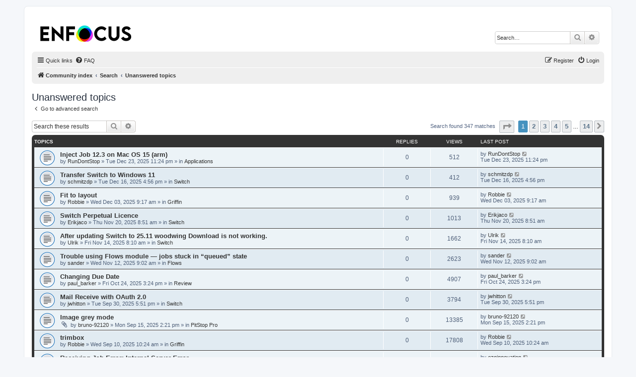

--- FILE ---
content_type: text/html; charset=UTF-8
request_url: https://forum.enfocus.com/search.php?search_id=unanswered&sid=ad47c2278c2106af2b88d649edafd8ed
body_size: 8158
content:
<!DOCTYPE html>
<html dir="ltr" lang="en-gb">
<head>
<meta charset="utf-8" />
<meta http-equiv="X-UA-Compatible" content="IE=edge">
<meta name="viewport" content="width=device-width, initial-scale=1" />

<title>Enfocus Community - Unanswered topics</title>

	<link rel="alternate" type="application/atom+xml" title="Feed - Enfocus Community" href="/feed?sid=04e5e8a757352eca9c839652ca6efd9c">			<link rel="alternate" type="application/atom+xml" title="Feed - New Topics" href="/feed/topics?sid=04e5e8a757352eca9c839652ca6efd9c">				

<!--
	phpBB style name: prosilver
	Based on style:   prosilver (this is the default phpBB3 style)
	Original author:  Tom Beddard ( http://www.subBlue.com/ )
	Modified by:
-->

<link href="./assets/css/font-awesome.min.css?assets_version=41" rel="stylesheet">
<link href="./styles/prosilver/theme/stylesheet.css?assets_version=41" rel="stylesheet">
<link href="./styles/prosilver/theme/en/stylesheet.css?assets_version=41" rel="stylesheet">




<!--[if lte IE 9]>
	<link href="./styles/prosilver/theme/tweaks.css?assets_version=41" rel="stylesheet">
<![endif]-->





</head>
<body id="phpbb" class="nojs notouch section-search ltr ">


<div id="wrap" class="wrap">
	<a id="top" class="top-anchor" accesskey="t"></a>
	<div id="page-header">
		<div class="headerbar" role="banner">
					<div class="inner">

			<div id="site-description" class="site-description">
		<a id="logo" class="logo" href="./index.php?sid=04e5e8a757352eca9c839652ca6efd9c" title="Community index">
					<span class="site_logo"></span>
				</a>
				<h1>Enfocus Community</h1>
				<p></p>
				<p class="skiplink"><a href="#start_here">Skip to content</a></p>
			</div>

									<div id="search-box" class="search-box search-header" role="search">
				<form action="./search.php?sid=04e5e8a757352eca9c839652ca6efd9c" method="get" id="search">
				<fieldset>
					<input name="keywords" id="keywords" type="search" maxlength="128" title="Search for keywords" class="inputbox search tiny" size="20" value="" placeholder="Search…" />
					<button class="button button-search" type="submit" title="Search">
						<i class="icon fa-search fa-fw" aria-hidden="true"></i><span class="sr-only">Search</span>
					</button>
					<a href="./search.php?sid=04e5e8a757352eca9c839652ca6efd9c" class="button button-search-end" title="Advanced search">
						<i class="icon fa-cog fa-fw" aria-hidden="true"></i><span class="sr-only">Advanced search</span>
					</a>
					<input type="hidden" name="sid" value="04e5e8a757352eca9c839652ca6efd9c" />

				</fieldset>
				</form>
			</div>
						
			</div>
					</div>
				<div class="navbar" role="navigation">
	<div class="inner">

	<ul id="nav-main" class="nav-main linklist" role="menubar">

		<li id="quick-links" class="quick-links dropdown-container responsive-menu" data-skip-responsive="true">
			<a href="#" class="dropdown-trigger">
				<i class="icon fa-bars fa-fw" aria-hidden="true"></i><span>Quick links</span>
			</a>
			<div class="dropdown">
				<div class="pointer"><div class="pointer-inner"></div></div>
				<ul class="dropdown-contents" role="menu">
					
											<li class="separator"></li>
																									<li>
								<a href="./search.php?search_id=unanswered&amp;sid=04e5e8a757352eca9c839652ca6efd9c" role="menuitem">
									<i class="icon fa-file-o fa-fw icon-gray" aria-hidden="true"></i><span>Unanswered topics</span>
								</a>
							</li>
							<li>
								<a href="./search.php?search_id=active_topics&amp;sid=04e5e8a757352eca9c839652ca6efd9c" role="menuitem">
									<i class="icon fa-file-o fa-fw icon-blue" aria-hidden="true"></i><span>Active topics</span>
								</a>
							</li>
							<li class="separator"></li>
							<li>
								<a href="./search.php?sid=04e5e8a757352eca9c839652ca6efd9c" role="menuitem">
									<i class="icon fa-search fa-fw" aria-hidden="true"></i><span>Search</span>
								</a>
							</li>
					
										<li class="separator"></li>

									</ul>
			</div>
		</li>

				<li data-skip-responsive="true">
			<a href="/help/faq?sid=04e5e8a757352eca9c839652ca6efd9c" rel="help" title="Frequently Asked Questions" role="menuitem">
				<i class="icon fa-question-circle fa-fw" aria-hidden="true"></i><span>FAQ</span>
			</a>
		</li>
						
			<li class="rightside"  data-skip-responsive="true">
			<a href="./ucp.php?mode=login&amp;redirect=search.php%3Fsearch_id%3Dunanswered&amp;sid=04e5e8a757352eca9c839652ca6efd9c" title="Login" accesskey="x" role="menuitem">
				<i class="icon fa-power-off fa-fw" aria-hidden="true"></i><span>Login</span>
			</a>
		</li>
					<li class="rightside" data-skip-responsive="true">
				<a href="./ucp.php?mode=register&amp;sid=04e5e8a757352eca9c839652ca6efd9c" role="menuitem">
					<i class="icon fa-pencil-square-o  fa-fw" aria-hidden="true"></i><span>Register</span>
				</a>
			</li>
						</ul>

	<ul id="nav-breadcrumbs" class="nav-breadcrumbs linklist navlinks" role="menubar">
				
		
		<li class="breadcrumbs" itemscope itemtype="https://schema.org/BreadcrumbList">

			
							<span class="crumb" itemtype="https://schema.org/ListItem" itemprop="itemListElement" itemscope><a itemprop="item" href="./index.php?sid=04e5e8a757352eca9c839652ca6efd9c" accesskey="h" data-navbar-reference="index"><i class="icon fa-home fa-fw"></i><span itemprop="name">Community index</span></a><meta itemprop="position" content="1" /></span>

											
								<span class="crumb" itemtype="https://schema.org/ListItem" itemprop="itemListElement" itemscope><a itemprop="item" href="./search.php?sid=04e5e8a757352eca9c839652ca6efd9c"><span itemprop="name">Search</span></a><meta itemprop="position" content="2" /></span>
															
								<span class="crumb" itemtype="https://schema.org/ListItem" itemprop="itemListElement" itemscope><a itemprop="item" href="./search.php?search_id=unanswered&amp;sid=04e5e8a757352eca9c839652ca6efd9c"><span itemprop="name">Unanswered topics</span></a><meta itemprop="position" content="3" /></span>
							
					</li>

		
					<li class="rightside responsive-search">
				<a href="./search.php?sid=04e5e8a757352eca9c839652ca6efd9c" title="View the advanced search options" role="menuitem">
					<i class="icon fa-search fa-fw" aria-hidden="true"></i><span class="sr-only">Search</span>
				</a>
			</li>
			</ul>

	</div>
</div>
	</div>

	
	<a id="start_here" class="anchor"></a>
	<div id="page-body" class="page-body" role="main">
		
		

<h2 class="searchresults-title">Unanswered topics</h2>

	<p class="advanced-search-link">
		<a class="arrow-left" href="./search.php?sid=04e5e8a757352eca9c839652ca6efd9c" title="Advanced search">
			<i class="icon fa-angle-left fa-fw icon-black" aria-hidden="true"></i><span>Go to advanced search</span>
		</a>
	</p>


	<div class="action-bar bar-top">

			<div class="search-box" role="search">
			<form method="post" action="./search.php?st=0&amp;sk=t&amp;sd=d&amp;sr=topics&amp;sid=04e5e8a757352eca9c839652ca6efd9c&amp;search_id=unanswered">
			<fieldset>
				<input class="inputbox search tiny" type="search" name="add_keywords" id="add_keywords" value="" placeholder="Search these results" />
				<button class="button button-search" type="submit" title="Search">
					<i class="icon fa-search fa-fw" aria-hidden="true"></i><span class="sr-only">Search</span>
				</button>
				<a href="./search.php?sid=04e5e8a757352eca9c839652ca6efd9c" class="button button-search-end" title="Advanced search">
					<i class="icon fa-cog fa-fw" aria-hidden="true"></i><span class="sr-only">Advanced search</span>
				</a>
			</fieldset>
			</form>
		</div>
	
		
		<div class="pagination">
						Search found 347 matches
							<ul>
	<li class="dropdown-container dropdown-button-control dropdown-page-jump page-jump">
		<a class="button button-icon-only dropdown-trigger" href="#" title="Click to jump to page…" role="button"><i class="icon fa-level-down fa-rotate-270" aria-hidden="true"></i><span class="sr-only">Page <strong>1</strong> of <strong>14</strong></span></a>
		<div class="dropdown">
			<div class="pointer"><div class="pointer-inner"></div></div>
			<ul class="dropdown-contents">
				<li>Jump to page:</li>
				<li class="page-jump-form">
					<input type="number" name="page-number" min="1" max="999999" title="Enter the page number you wish to go to" class="inputbox tiny" data-per-page="25" data-base-url=".&#x2F;search.php&#x3F;st&#x3D;0&amp;amp&#x3B;sk&#x3D;t&amp;amp&#x3B;sd&#x3D;d&amp;amp&#x3B;sr&#x3D;topics&amp;amp&#x3B;sid&#x3D;04e5e8a757352eca9c839652ca6efd9c&amp;amp&#x3B;search_id&#x3D;unanswered" data-start-name="start" />
					<input class="button2" value="Go" type="button" />
				</li>
			</ul>
		</div>
	</li>
		<li class="active"><span>1</span></li>
				<li><a class="button" href="./search.php?st=0&amp;sk=t&amp;sd=d&amp;sr=topics&amp;sid=04e5e8a757352eca9c839652ca6efd9c&amp;search_id=unanswered&amp;start=25" role="button">2</a></li>
				<li><a class="button" href="./search.php?st=0&amp;sk=t&amp;sd=d&amp;sr=topics&amp;sid=04e5e8a757352eca9c839652ca6efd9c&amp;search_id=unanswered&amp;start=50" role="button">3</a></li>
				<li><a class="button" href="./search.php?st=0&amp;sk=t&amp;sd=d&amp;sr=topics&amp;sid=04e5e8a757352eca9c839652ca6efd9c&amp;search_id=unanswered&amp;start=75" role="button">4</a></li>
				<li><a class="button" href="./search.php?st=0&amp;sk=t&amp;sd=d&amp;sr=topics&amp;sid=04e5e8a757352eca9c839652ca6efd9c&amp;search_id=unanswered&amp;start=100" role="button">5</a></li>
			<li class="ellipsis" role="separator"><span>…</span></li>
				<li><a class="button" href="./search.php?st=0&amp;sk=t&amp;sd=d&amp;sr=topics&amp;sid=04e5e8a757352eca9c839652ca6efd9c&amp;search_id=unanswered&amp;start=325" role="button">14</a></li>
				<li class="arrow next"><a class="button button-icon-only" href="./search.php?st=0&amp;sk=t&amp;sd=d&amp;sr=topics&amp;sid=04e5e8a757352eca9c839652ca6efd9c&amp;search_id=unanswered&amp;start=25" rel="next" role="button"><i class="icon fa-chevron-right fa-fw" aria-hidden="true"></i><span class="sr-only">Next</span></a></li>
	</ul>
					</div>
	</div>


		<div class="forumbg">

		<div class="inner">
		<ul class="topiclist">
			<li class="header">
				<dl class="row-item">
					<dt><div class="list-inner">Topics</div></dt>
					<dd class="posts">Replies</dd>
					<dd class="views">Views</dd>
					<dd class="lastpost"><span>Last post</span></dd>
									</dl>
			</li>
		</ul>
		<ul class="topiclist topics">

								<li class="row bg1">
				<dl class="row-item topic_read">
					<dt title="There are no new unread posts for this topic.">
												<div class="list-inner">
																					<a href="./viewtopic.php?t=5589&amp;sid=04e5e8a757352eca9c839652ca6efd9c" class="topictitle">Inject Job 12.3 on Mac OS 15 (arm)</a>
																												<br />
							
															<div class="responsive-show" style="display: none;">
									Last post by <a href="./memberlist.php?mode=viewprofile&amp;u=3605&amp;sid=04e5e8a757352eca9c839652ca6efd9c" class="username">RunDontStop</a> &laquo; <a href="./viewtopic.php?p=19671&amp;sid=04e5e8a757352eca9c839652ca6efd9c#p19671" title="Go to last post"><time datetime="2025-12-23T22:24:43+00:00">Tue Dec 23, 2025 11:24 pm</time></a>
									<br />Posted in <a href="./viewforum.php?f=11&amp;sid=04e5e8a757352eca9c839652ca6efd9c">Applications</a>
								</div>
														
							<div class="responsive-hide left-box">
																																by <a href="./memberlist.php?mode=viewprofile&amp;u=3605&amp;sid=04e5e8a757352eca9c839652ca6efd9c" class="username">RunDontStop</a> &raquo; <time datetime="2025-12-23T22:24:43+00:00">Tue Dec 23, 2025 11:24 pm</time> &raquo; in <a href="./viewforum.php?f=11&amp;sid=04e5e8a757352eca9c839652ca6efd9c">Applications</a>
															</div>

							
													</div>
					</dt>
					<dd class="posts">0 <dfn>Replies</dfn></dd>
					<dd class="views">512 <dfn>Views</dfn></dd>
					<dd class="lastpost">
						<span><dfn>Last post </dfn>by <a href="./memberlist.php?mode=viewprofile&amp;u=3605&amp;sid=04e5e8a757352eca9c839652ca6efd9c" class="username">RunDontStop</a>															<a href="./viewtopic.php?p=19671&amp;sid=04e5e8a757352eca9c839652ca6efd9c#p19671" title="Go to last post">
									<i class="icon fa-external-link-square fa-fw icon-lightgray icon-md" aria-hidden="true"></i><span class="sr-only"></span>
								</a>
														<br /><time datetime="2025-12-23T22:24:43+00:00">Tue Dec 23, 2025 11:24 pm</time>
						</span>
					</dd>
									</dl>
			</li>
											<li class="row bg2">
				<dl class="row-item topic_read">
					<dt title="There are no new unread posts for this topic.">
												<div class="list-inner">
																					<a href="./viewtopic.php?t=5583&amp;sid=04e5e8a757352eca9c839652ca6efd9c" class="topictitle">Transfer Switch to Windows 11</a>
																												<br />
							
															<div class="responsive-show" style="display: none;">
									Last post by <a href="./memberlist.php?mode=viewprofile&amp;u=3476&amp;sid=04e5e8a757352eca9c839652ca6efd9c" class="username">schmitzdp</a> &laquo; <a href="./viewtopic.php?p=19652&amp;sid=04e5e8a757352eca9c839652ca6efd9c#p19652" title="Go to last post"><time datetime="2025-12-16T15:56:15+00:00">Tue Dec 16, 2025 4:56 pm</time></a>
									<br />Posted in <a href="./viewforum.php?f=25&amp;sid=04e5e8a757352eca9c839652ca6efd9c">Switch</a>
								</div>
														
							<div class="responsive-hide left-box">
																																by <a href="./memberlist.php?mode=viewprofile&amp;u=3476&amp;sid=04e5e8a757352eca9c839652ca6efd9c" class="username">schmitzdp</a> &raquo; <time datetime="2025-12-16T15:56:15+00:00">Tue Dec 16, 2025 4:56 pm</time> &raquo; in <a href="./viewforum.php?f=25&amp;sid=04e5e8a757352eca9c839652ca6efd9c">Switch</a>
															</div>

							
													</div>
					</dt>
					<dd class="posts">0 <dfn>Replies</dfn></dd>
					<dd class="views">412 <dfn>Views</dfn></dd>
					<dd class="lastpost">
						<span><dfn>Last post </dfn>by <a href="./memberlist.php?mode=viewprofile&amp;u=3476&amp;sid=04e5e8a757352eca9c839652ca6efd9c" class="username">schmitzdp</a>															<a href="./viewtopic.php?p=19652&amp;sid=04e5e8a757352eca9c839652ca6efd9c#p19652" title="Go to last post">
									<i class="icon fa-external-link-square fa-fw icon-lightgray icon-md" aria-hidden="true"></i><span class="sr-only"></span>
								</a>
														<br /><time datetime="2025-12-16T15:56:15+00:00">Tue Dec 16, 2025 4:56 pm</time>
						</span>
					</dd>
									</dl>
			</li>
											<li class="row bg1">
				<dl class="row-item topic_read">
					<dt title="There are no new unread posts for this topic.">
												<div class="list-inner">
																					<a href="./viewtopic.php?t=5571&amp;sid=04e5e8a757352eca9c839652ca6efd9c" class="topictitle">Fit to layout</a>
																												<br />
							
															<div class="responsive-show" style="display: none;">
									Last post by <a href="./memberlist.php?mode=viewprofile&amp;u=2936&amp;sid=04e5e8a757352eca9c839652ca6efd9c" class="username">Robbie</a> &laquo; <a href="./viewtopic.php?p=19606&amp;sid=04e5e8a757352eca9c839652ca6efd9c#p19606" title="Go to last post"><time datetime="2025-12-03T08:17:48+00:00">Wed Dec 03, 2025 9:17 am</time></a>
									<br />Posted in <a href="./viewforum.php?f=34&amp;sid=04e5e8a757352eca9c839652ca6efd9c">Griffin</a>
								</div>
														
							<div class="responsive-hide left-box">
																																by <a href="./memberlist.php?mode=viewprofile&amp;u=2936&amp;sid=04e5e8a757352eca9c839652ca6efd9c" class="username">Robbie</a> &raquo; <time datetime="2025-12-03T08:17:48+00:00">Wed Dec 03, 2025 9:17 am</time> &raquo; in <a href="./viewforum.php?f=34&amp;sid=04e5e8a757352eca9c839652ca6efd9c">Griffin</a>
															</div>

							
													</div>
					</dt>
					<dd class="posts">0 <dfn>Replies</dfn></dd>
					<dd class="views">939 <dfn>Views</dfn></dd>
					<dd class="lastpost">
						<span><dfn>Last post </dfn>by <a href="./memberlist.php?mode=viewprofile&amp;u=2936&amp;sid=04e5e8a757352eca9c839652ca6efd9c" class="username">Robbie</a>															<a href="./viewtopic.php?p=19606&amp;sid=04e5e8a757352eca9c839652ca6efd9c#p19606" title="Go to last post">
									<i class="icon fa-external-link-square fa-fw icon-lightgray icon-md" aria-hidden="true"></i><span class="sr-only"></span>
								</a>
														<br /><time datetime="2025-12-03T08:17:48+00:00">Wed Dec 03, 2025 9:17 am</time>
						</span>
					</dd>
									</dl>
			</li>
											<li class="row bg2">
				<dl class="row-item topic_read">
					<dt title="There are no new unread posts for this topic.">
												<div class="list-inner">
																					<a href="./viewtopic.php?t=5563&amp;sid=04e5e8a757352eca9c839652ca6efd9c" class="topictitle">Switch Perpetual Licence</a>
																												<br />
							
															<div class="responsive-show" style="display: none;">
									Last post by <a href="./memberlist.php?mode=viewprofile&amp;u=5068&amp;sid=04e5e8a757352eca9c839652ca6efd9c" class="username">Erikjaco</a> &laquo; <a href="./viewtopic.php?p=19583&amp;sid=04e5e8a757352eca9c839652ca6efd9c#p19583" title="Go to last post"><time datetime="2025-11-20T07:51:18+00:00">Thu Nov 20, 2025 8:51 am</time></a>
									<br />Posted in <a href="./viewforum.php?f=25&amp;sid=04e5e8a757352eca9c839652ca6efd9c">Switch</a>
								</div>
														
							<div class="responsive-hide left-box">
																																by <a href="./memberlist.php?mode=viewprofile&amp;u=5068&amp;sid=04e5e8a757352eca9c839652ca6efd9c" class="username">Erikjaco</a> &raquo; <time datetime="2025-11-20T07:51:18+00:00">Thu Nov 20, 2025 8:51 am</time> &raquo; in <a href="./viewforum.php?f=25&amp;sid=04e5e8a757352eca9c839652ca6efd9c">Switch</a>
															</div>

							
													</div>
					</dt>
					<dd class="posts">0 <dfn>Replies</dfn></dd>
					<dd class="views">1013 <dfn>Views</dfn></dd>
					<dd class="lastpost">
						<span><dfn>Last post </dfn>by <a href="./memberlist.php?mode=viewprofile&amp;u=5068&amp;sid=04e5e8a757352eca9c839652ca6efd9c" class="username">Erikjaco</a>															<a href="./viewtopic.php?p=19583&amp;sid=04e5e8a757352eca9c839652ca6efd9c#p19583" title="Go to last post">
									<i class="icon fa-external-link-square fa-fw icon-lightgray icon-md" aria-hidden="true"></i><span class="sr-only"></span>
								</a>
														<br /><time datetime="2025-11-20T07:51:18+00:00">Thu Nov 20, 2025 8:51 am</time>
						</span>
					</dd>
									</dl>
			</li>
											<li class="row bg1">
				<dl class="row-item topic_read">
					<dt title="There are no new unread posts for this topic.">
												<div class="list-inner">
																					<a href="./viewtopic.php?t=5560&amp;sid=04e5e8a757352eca9c839652ca6efd9c" class="topictitle">After updating Switch to 25.11 woodwing Download is not working.</a>
																												<br />
							
															<div class="responsive-show" style="display: none;">
									Last post by <a href="./memberlist.php?mode=viewprofile&amp;u=2797&amp;sid=04e5e8a757352eca9c839652ca6efd9c" class="username">Ulrik</a> &laquo; <a href="./viewtopic.php?p=19560&amp;sid=04e5e8a757352eca9c839652ca6efd9c#p19560" title="Go to last post"><time datetime="2025-11-14T07:10:39+00:00">Fri Nov 14, 2025 8:10 am</time></a>
									<br />Posted in <a href="./viewforum.php?f=25&amp;sid=04e5e8a757352eca9c839652ca6efd9c">Switch</a>
								</div>
														
							<div class="responsive-hide left-box">
																																by <a href="./memberlist.php?mode=viewprofile&amp;u=2797&amp;sid=04e5e8a757352eca9c839652ca6efd9c" class="username">Ulrik</a> &raquo; <time datetime="2025-11-14T07:10:39+00:00">Fri Nov 14, 2025 8:10 am</time> &raquo; in <a href="./viewforum.php?f=25&amp;sid=04e5e8a757352eca9c839652ca6efd9c">Switch</a>
															</div>

							
													</div>
					</dt>
					<dd class="posts">0 <dfn>Replies</dfn></dd>
					<dd class="views">1662 <dfn>Views</dfn></dd>
					<dd class="lastpost">
						<span><dfn>Last post </dfn>by <a href="./memberlist.php?mode=viewprofile&amp;u=2797&amp;sid=04e5e8a757352eca9c839652ca6efd9c" class="username">Ulrik</a>															<a href="./viewtopic.php?p=19560&amp;sid=04e5e8a757352eca9c839652ca6efd9c#p19560" title="Go to last post">
									<i class="icon fa-external-link-square fa-fw icon-lightgray icon-md" aria-hidden="true"></i><span class="sr-only"></span>
								</a>
														<br /><time datetime="2025-11-14T07:10:39+00:00">Fri Nov 14, 2025 8:10 am</time>
						</span>
					</dd>
									</dl>
			</li>
											<li class="row bg2">
				<dl class="row-item topic_read">
					<dt title="There are no new unread posts for this topic.">
												<div class="list-inner">
																					<a href="./viewtopic.php?t=5556&amp;sid=04e5e8a757352eca9c839652ca6efd9c" class="topictitle">Trouble using Flows module — jobs stuck in “queued” state</a>
																												<br />
							
															<div class="responsive-show" style="display: none;">
									Last post by <a href="./memberlist.php?mode=viewprofile&amp;u=926&amp;sid=04e5e8a757352eca9c839652ca6efd9c" class="username">sander</a> &laquo; <a href="./viewtopic.php?p=19541&amp;sid=04e5e8a757352eca9c839652ca6efd9c#p19541" title="Go to last post"><time datetime="2025-11-12T08:02:46+00:00">Wed Nov 12, 2025 9:02 am</time></a>
									<br />Posted in <a href="./viewforum.php?f=12&amp;sid=04e5e8a757352eca9c839652ca6efd9c">Flows</a>
								</div>
														
							<div class="responsive-hide left-box">
																																by <a href="./memberlist.php?mode=viewprofile&amp;u=926&amp;sid=04e5e8a757352eca9c839652ca6efd9c" class="username">sander</a> &raquo; <time datetime="2025-11-12T08:02:46+00:00">Wed Nov 12, 2025 9:02 am</time> &raquo; in <a href="./viewforum.php?f=12&amp;sid=04e5e8a757352eca9c839652ca6efd9c">Flows</a>
															</div>

							
													</div>
					</dt>
					<dd class="posts">0 <dfn>Replies</dfn></dd>
					<dd class="views">2623 <dfn>Views</dfn></dd>
					<dd class="lastpost">
						<span><dfn>Last post </dfn>by <a href="./memberlist.php?mode=viewprofile&amp;u=926&amp;sid=04e5e8a757352eca9c839652ca6efd9c" class="username">sander</a>															<a href="./viewtopic.php?p=19541&amp;sid=04e5e8a757352eca9c839652ca6efd9c#p19541" title="Go to last post">
									<i class="icon fa-external-link-square fa-fw icon-lightgray icon-md" aria-hidden="true"></i><span class="sr-only"></span>
								</a>
														<br /><time datetime="2025-11-12T08:02:46+00:00">Wed Nov 12, 2025 9:02 am</time>
						</span>
					</dd>
									</dl>
			</li>
											<li class="row bg1">
				<dl class="row-item topic_read">
					<dt title="There are no new unread posts for this topic.">
												<div class="list-inner">
																					<a href="./viewtopic.php?t=5545&amp;sid=04e5e8a757352eca9c839652ca6efd9c" class="topictitle">Changing Due Date</a>
																												<br />
							
															<div class="responsive-show" style="display: none;">
									Last post by <a href="./memberlist.php?mode=viewprofile&amp;u=3932&amp;sid=04e5e8a757352eca9c839652ca6efd9c" class="username">paul_barker</a> &laquo; <a href="./viewtopic.php?p=19479&amp;sid=04e5e8a757352eca9c839652ca6efd9c#p19479" title="Go to last post"><time datetime="2025-10-24T13:24:30+00:00">Fri Oct 24, 2025 3:24 pm</time></a>
									<br />Posted in <a href="./viewforum.php?f=36&amp;sid=04e5e8a757352eca9c839652ca6efd9c">Review</a>
								</div>
														
							<div class="responsive-hide left-box">
																																by <a href="./memberlist.php?mode=viewprofile&amp;u=3932&amp;sid=04e5e8a757352eca9c839652ca6efd9c" class="username">paul_barker</a> &raquo; <time datetime="2025-10-24T13:24:30+00:00">Fri Oct 24, 2025 3:24 pm</time> &raquo; in <a href="./viewforum.php?f=36&amp;sid=04e5e8a757352eca9c839652ca6efd9c">Review</a>
															</div>

							
													</div>
					</dt>
					<dd class="posts">0 <dfn>Replies</dfn></dd>
					<dd class="views">4907 <dfn>Views</dfn></dd>
					<dd class="lastpost">
						<span><dfn>Last post </dfn>by <a href="./memberlist.php?mode=viewprofile&amp;u=3932&amp;sid=04e5e8a757352eca9c839652ca6efd9c" class="username">paul_barker</a>															<a href="./viewtopic.php?p=19479&amp;sid=04e5e8a757352eca9c839652ca6efd9c#p19479" title="Go to last post">
									<i class="icon fa-external-link-square fa-fw icon-lightgray icon-md" aria-hidden="true"></i><span class="sr-only"></span>
								</a>
														<br /><time datetime="2025-10-24T13:24:30+00:00">Fri Oct 24, 2025 3:24 pm</time>
						</span>
					</dd>
									</dl>
			</li>
											<li class="row bg2">
				<dl class="row-item topic_read">
					<dt title="There are no new unread posts for this topic.">
												<div class="list-inner">
																					<a href="./viewtopic.php?t=5519&amp;sid=04e5e8a757352eca9c839652ca6efd9c" class="topictitle">Mail Receive with OAuth 2.0</a>
																												<br />
							
															<div class="responsive-show" style="display: none;">
									Last post by <a href="./memberlist.php?mode=viewprofile&amp;u=4946&amp;sid=04e5e8a757352eca9c839652ca6efd9c" class="username">jwhitton</a> &laquo; <a href="./viewtopic.php?p=19380&amp;sid=04e5e8a757352eca9c839652ca6efd9c#p19380" title="Go to last post"><time datetime="2025-09-30T15:51:59+00:00">Tue Sep 30, 2025 5:51 pm</time></a>
									<br />Posted in <a href="./viewforum.php?f=25&amp;sid=04e5e8a757352eca9c839652ca6efd9c">Switch</a>
								</div>
														
							<div class="responsive-hide left-box">
																																by <a href="./memberlist.php?mode=viewprofile&amp;u=4946&amp;sid=04e5e8a757352eca9c839652ca6efd9c" class="username">jwhitton</a> &raquo; <time datetime="2025-09-30T15:51:59+00:00">Tue Sep 30, 2025 5:51 pm</time> &raquo; in <a href="./viewforum.php?f=25&amp;sid=04e5e8a757352eca9c839652ca6efd9c">Switch</a>
															</div>

							
													</div>
					</dt>
					<dd class="posts">0 <dfn>Replies</dfn></dd>
					<dd class="views">3794 <dfn>Views</dfn></dd>
					<dd class="lastpost">
						<span><dfn>Last post </dfn>by <a href="./memberlist.php?mode=viewprofile&amp;u=4946&amp;sid=04e5e8a757352eca9c839652ca6efd9c" class="username">jwhitton</a>															<a href="./viewtopic.php?p=19380&amp;sid=04e5e8a757352eca9c839652ca6efd9c#p19380" title="Go to last post">
									<i class="icon fa-external-link-square fa-fw icon-lightgray icon-md" aria-hidden="true"></i><span class="sr-only"></span>
								</a>
														<br /><time datetime="2025-09-30T15:51:59+00:00">Tue Sep 30, 2025 5:51 pm</time>
						</span>
					</dd>
									</dl>
			</li>
											<li class="row bg1">
				<dl class="row-item topic_read">
					<dt title="There are no new unread posts for this topic.">
												<div class="list-inner">
																					<a href="./viewtopic.php?t=5500&amp;sid=04e5e8a757352eca9c839652ca6efd9c" class="topictitle">Image grey mode</a>
																												<br />
							
															<div class="responsive-show" style="display: none;">
									Last post by <a href="./memberlist.php?mode=viewprofile&amp;u=4631&amp;sid=04e5e8a757352eca9c839652ca6efd9c" class="username">bruno-92120</a> &laquo; <a href="./viewtopic.php?p=19291&amp;sid=04e5e8a757352eca9c839652ca6efd9c#p19291" title="Go to last post"><time datetime="2025-09-15T12:21:42+00:00">Mon Sep 15, 2025 2:21 pm</time></a>
									<br />Posted in <a href="./viewforum.php?f=17&amp;sid=04e5e8a757352eca9c839652ca6efd9c">PitStop Pro</a>
								</div>
														
							<div class="responsive-hide left-box">
																<i class="icon fa-paperclip fa-fw" aria-hidden="true"></i>																by <a href="./memberlist.php?mode=viewprofile&amp;u=4631&amp;sid=04e5e8a757352eca9c839652ca6efd9c" class="username">bruno-92120</a> &raquo; <time datetime="2025-09-15T12:21:42+00:00">Mon Sep 15, 2025 2:21 pm</time> &raquo; in <a href="./viewforum.php?f=17&amp;sid=04e5e8a757352eca9c839652ca6efd9c">PitStop Pro</a>
															</div>

							
													</div>
					</dt>
					<dd class="posts">0 <dfn>Replies</dfn></dd>
					<dd class="views">13385 <dfn>Views</dfn></dd>
					<dd class="lastpost">
						<span><dfn>Last post </dfn>by <a href="./memberlist.php?mode=viewprofile&amp;u=4631&amp;sid=04e5e8a757352eca9c839652ca6efd9c" class="username">bruno-92120</a>															<a href="./viewtopic.php?p=19291&amp;sid=04e5e8a757352eca9c839652ca6efd9c#p19291" title="Go to last post">
									<i class="icon fa-external-link-square fa-fw icon-lightgray icon-md" aria-hidden="true"></i><span class="sr-only"></span>
								</a>
														<br /><time datetime="2025-09-15T12:21:42+00:00">Mon Sep 15, 2025 2:21 pm</time>
						</span>
					</dd>
									</dl>
			</li>
											<li class="row bg2">
				<dl class="row-item topic_read">
					<dt title="There are no new unread posts for this topic.">
												<div class="list-inner">
																					<a href="./viewtopic.php?t=5496&amp;sid=04e5e8a757352eca9c839652ca6efd9c" class="topictitle">trimbox</a>
																												<br />
							
															<div class="responsive-show" style="display: none;">
									Last post by <a href="./memberlist.php?mode=viewprofile&amp;u=2936&amp;sid=04e5e8a757352eca9c839652ca6efd9c" class="username">Robbie</a> &laquo; <a href="./viewtopic.php?p=19282&amp;sid=04e5e8a757352eca9c839652ca6efd9c#p19282" title="Go to last post"><time datetime="2025-09-10T08:24:58+00:00">Wed Sep 10, 2025 10:24 am</time></a>
									<br />Posted in <a href="./viewforum.php?f=34&amp;sid=04e5e8a757352eca9c839652ca6efd9c">Griffin</a>
								</div>
														
							<div class="responsive-hide left-box">
																																by <a href="./memberlist.php?mode=viewprofile&amp;u=2936&amp;sid=04e5e8a757352eca9c839652ca6efd9c" class="username">Robbie</a> &raquo; <time datetime="2025-09-10T08:24:58+00:00">Wed Sep 10, 2025 10:24 am</time> &raquo; in <a href="./viewforum.php?f=34&amp;sid=04e5e8a757352eca9c839652ca6efd9c">Griffin</a>
															</div>

							
													</div>
					</dt>
					<dd class="posts">0 <dfn>Replies</dfn></dd>
					<dd class="views">17808 <dfn>Views</dfn></dd>
					<dd class="lastpost">
						<span><dfn>Last post </dfn>by <a href="./memberlist.php?mode=viewprofile&amp;u=2936&amp;sid=04e5e8a757352eca9c839652ca6efd9c" class="username">Robbie</a>															<a href="./viewtopic.php?p=19282&amp;sid=04e5e8a757352eca9c839652ca6efd9c#p19282" title="Go to last post">
									<i class="icon fa-external-link-square fa-fw icon-lightgray icon-md" aria-hidden="true"></i><span class="sr-only"></span>
								</a>
														<br /><time datetime="2025-09-10T08:24:58+00:00">Wed Sep 10, 2025 10:24 am</time>
						</span>
					</dd>
									</dl>
			</li>
											<li class="row bg1">
				<dl class="row-item topic_read">
					<dt title="There are no new unread posts for this topic.">
												<div class="list-inner">
																					<a href="./viewtopic.php?t=5493&amp;sid=04e5e8a757352eca9c839652ca6efd9c" class="topictitle">Receiving Job Error: Internal Server Error</a>
																												<br />
							
															<div class="responsive-show" style="display: none;">
									Last post by <a href="./memberlist.php?mode=viewprofile&amp;u=4471&amp;sid=04e5e8a757352eca9c839652ca6efd9c" class="username">ezninnovation</a> &laquo; <a href="./viewtopic.php?p=19272&amp;sid=04e5e8a757352eca9c839652ca6efd9c#p19272" title="Go to last post"><time datetime="2025-09-07T19:04:23+00:00">Sun Sep 07, 2025 9:04 pm</time></a>
									<br />Posted in <a href="./viewforum.php?f=36&amp;sid=04e5e8a757352eca9c839652ca6efd9c">Review</a>
								</div>
														
							<div class="responsive-hide left-box">
																																by <a href="./memberlist.php?mode=viewprofile&amp;u=4471&amp;sid=04e5e8a757352eca9c839652ca6efd9c" class="username">ezninnovation</a> &raquo; <time datetime="2025-09-07T19:04:23+00:00">Sun Sep 07, 2025 9:04 pm</time> &raquo; in <a href="./viewforum.php?f=36&amp;sid=04e5e8a757352eca9c839652ca6efd9c">Review</a>
															</div>

							
													</div>
					</dt>
					<dd class="posts">0 <dfn>Replies</dfn></dd>
					<dd class="views">13335 <dfn>Views</dfn></dd>
					<dd class="lastpost">
						<span><dfn>Last post </dfn>by <a href="./memberlist.php?mode=viewprofile&amp;u=4471&amp;sid=04e5e8a757352eca9c839652ca6efd9c" class="username">ezninnovation</a>															<a href="./viewtopic.php?p=19272&amp;sid=04e5e8a757352eca9c839652ca6efd9c#p19272" title="Go to last post">
									<i class="icon fa-external-link-square fa-fw icon-lightgray icon-md" aria-hidden="true"></i><span class="sr-only"></span>
								</a>
														<br /><time datetime="2025-09-07T19:04:23+00:00">Sun Sep 07, 2025 9:04 pm</time>
						</span>
					</dd>
									</dl>
			</li>
											<li class="row bg2">
				<dl class="row-item topic_read">
					<dt title="There are no new unread posts for this topic.">
												<div class="list-inner">
																					<a href="./viewtopic.php?t=5486&amp;sid=04e5e8a757352eca9c839652ca6efd9c" class="topictitle">PowerPoint App-Savinbg as PDF</a>
																												<br />
							
															<div class="responsive-show" style="display: none;">
									Last post by <a href="./memberlist.php?mode=viewprofile&amp;u=4365&amp;sid=04e5e8a757352eca9c839652ca6efd9c" class="username">MJDS</a> &laquo; <a href="./viewtopic.php?p=19257&amp;sid=04e5e8a757352eca9c839652ca6efd9c#p19257" title="Go to last post"><time datetime="2025-08-29T11:01:29+00:00">Fri Aug 29, 2025 1:01 pm</time></a>
									<br />Posted in <a href="./viewforum.php?f=12&amp;sid=04e5e8a757352eca9c839652ca6efd9c">Flows</a>
								</div>
														
							<div class="responsive-hide left-box">
																																by <a href="./memberlist.php?mode=viewprofile&amp;u=4365&amp;sid=04e5e8a757352eca9c839652ca6efd9c" class="username">MJDS</a> &raquo; <time datetime="2025-08-29T11:01:29+00:00">Fri Aug 29, 2025 1:01 pm</time> &raquo; in <a href="./viewforum.php?f=12&amp;sid=04e5e8a757352eca9c839652ca6efd9c">Flows</a>
															</div>

							
													</div>
					</dt>
					<dd class="posts">0 <dfn>Replies</dfn></dd>
					<dd class="views">36140 <dfn>Views</dfn></dd>
					<dd class="lastpost">
						<span><dfn>Last post </dfn>by <a href="./memberlist.php?mode=viewprofile&amp;u=4365&amp;sid=04e5e8a757352eca9c839652ca6efd9c" class="username">MJDS</a>															<a href="./viewtopic.php?p=19257&amp;sid=04e5e8a757352eca9c839652ca6efd9c#p19257" title="Go to last post">
									<i class="icon fa-external-link-square fa-fw icon-lightgray icon-md" aria-hidden="true"></i><span class="sr-only"></span>
								</a>
														<br /><time datetime="2025-08-29T11:01:29+00:00">Fri Aug 29, 2025 1:01 pm</time>
						</span>
					</dd>
									</dl>
			</li>
											<li class="row bg1">
				<dl class="row-item topic_read">
					<dt title="There are no new unread posts for this topic.">
												<div class="list-inner">
																					<a href="./viewtopic.php?t=5435&amp;sid=04e5e8a757352eca9c839652ca6efd9c" class="topictitle">Review</a>
																												<br />
							
															<div class="responsive-show" style="display: none;">
									Last post by <a href="./memberlist.php?mode=viewprofile&amp;u=1033&amp;sid=04e5e8a757352eca9c839652ca6efd9c" class="username">Johan123</a> &laquo; <a href="./viewtopic.php?p=19053&amp;sid=04e5e8a757352eca9c839652ca6efd9c#p19053" title="Go to last post"><time datetime="2025-07-07T10:24:06+00:00">Mon Jul 07, 2025 12:24 pm</time></a>
									<br />Posted in <a href="./viewforum.php?f=36&amp;sid=04e5e8a757352eca9c839652ca6efd9c">Review</a>
								</div>
														
							<div class="responsive-hide left-box">
																																by <a href="./memberlist.php?mode=viewprofile&amp;u=1033&amp;sid=04e5e8a757352eca9c839652ca6efd9c" class="username">Johan123</a> &raquo; <time datetime="2025-07-07T10:24:06+00:00">Mon Jul 07, 2025 12:24 pm</time> &raquo; in <a href="./viewforum.php?f=36&amp;sid=04e5e8a757352eca9c839652ca6efd9c">Review</a>
															</div>

							
													</div>
					</dt>
					<dd class="posts">0 <dfn>Replies</dfn></dd>
					<dd class="views">24088 <dfn>Views</dfn></dd>
					<dd class="lastpost">
						<span><dfn>Last post </dfn>by <a href="./memberlist.php?mode=viewprofile&amp;u=1033&amp;sid=04e5e8a757352eca9c839652ca6efd9c" class="username">Johan123</a>															<a href="./viewtopic.php?p=19053&amp;sid=04e5e8a757352eca9c839652ca6efd9c#p19053" title="Go to last post">
									<i class="icon fa-external-link-square fa-fw icon-lightgray icon-md" aria-hidden="true"></i><span class="sr-only"></span>
								</a>
														<br /><time datetime="2025-07-07T10:24:06+00:00">Mon Jul 07, 2025 12:24 pm</time>
						</span>
					</dd>
									</dl>
			</li>
											<li class="row bg2">
				<dl class="row-item topic_read">
					<dt title="There are no new unread posts for this topic.">
												<div class="list-inner">
																					<a href="./viewtopic.php?t=5424&amp;sid=04e5e8a757352eca9c839652ca6efd9c" class="topictitle">Pitstop Library error code 8008</a>
																												<br />
							
															<div class="responsive-show" style="display: none;">
									Last post by <a href="./memberlist.php?mode=viewprofile&amp;u=4834&amp;sid=04e5e8a757352eca9c839652ca6efd9c" class="username">lucero21414</a> &laquo; <a href="./viewtopic.php?p=19005&amp;sid=04e5e8a757352eca9c839652ca6efd9c#p19005" title="Go to last post"><time datetime="2025-06-24T14:27:51+00:00">Tue Jun 24, 2025 4:27 pm</time></a>
									<br />Posted in <a href="./viewforum.php?f=6&amp;sid=04e5e8a757352eca9c839652ca6efd9c">Preflighting</a>
								</div>
														
							<div class="responsive-hide left-box">
																																by <a href="./memberlist.php?mode=viewprofile&amp;u=4834&amp;sid=04e5e8a757352eca9c839652ca6efd9c" class="username">lucero21414</a> &raquo; <time datetime="2025-06-24T14:27:51+00:00">Tue Jun 24, 2025 4:27 pm</time> &raquo; in <a href="./viewforum.php?f=6&amp;sid=04e5e8a757352eca9c839652ca6efd9c">Preflighting</a>
															</div>

							
													</div>
					</dt>
					<dd class="posts">0 <dfn>Replies</dfn></dd>
					<dd class="views">16683 <dfn>Views</dfn></dd>
					<dd class="lastpost">
						<span><dfn>Last post </dfn>by <a href="./memberlist.php?mode=viewprofile&amp;u=4834&amp;sid=04e5e8a757352eca9c839652ca6efd9c" class="username">lucero21414</a>															<a href="./viewtopic.php?p=19005&amp;sid=04e5e8a757352eca9c839652ca6efd9c#p19005" title="Go to last post">
									<i class="icon fa-external-link-square fa-fw icon-lightgray icon-md" aria-hidden="true"></i><span class="sr-only"></span>
								</a>
														<br /><time datetime="2025-06-24T14:27:51+00:00">Tue Jun 24, 2025 4:27 pm</time>
						</span>
					</dd>
									</dl>
			</li>
											<li class="row bg1">
				<dl class="row-item topic_read">
					<dt title="There are no new unread posts for this topic.">
												<div class="list-inner">
																					<a href="./viewtopic.php?t=5417&amp;sid=04e5e8a757352eca9c839652ca6efd9c" class="topictitle">Griffin Auto Waste Divider</a>
																												<br />
							
															<div class="responsive-show" style="display: none;">
									Last post by <a href="./memberlist.php?mode=viewprofile&amp;u=4878&amp;sid=04e5e8a757352eca9c839652ca6efd9c" class="username">Garritt</a> &laquo; <a href="./viewtopic.php?p=18930&amp;sid=04e5e8a757352eca9c839652ca6efd9c#p18930" title="Go to last post"><time datetime="2025-06-05T14:21:35+00:00">Thu Jun 05, 2025 4:21 pm</time></a>
									<br />Posted in <a href="./viewforum.php?f=34&amp;sid=04e5e8a757352eca9c839652ca6efd9c">Griffin</a>
								</div>
														
							<div class="responsive-hide left-box">
																																by <a href="./memberlist.php?mode=viewprofile&amp;u=4878&amp;sid=04e5e8a757352eca9c839652ca6efd9c" class="username">Garritt</a> &raquo; <time datetime="2025-06-05T14:21:35+00:00">Thu Jun 05, 2025 4:21 pm</time> &raquo; in <a href="./viewforum.php?f=34&amp;sid=04e5e8a757352eca9c839652ca6efd9c">Griffin</a>
															</div>

							
													</div>
					</dt>
					<dd class="posts">0 <dfn>Replies</dfn></dd>
					<dd class="views">33864 <dfn>Views</dfn></dd>
					<dd class="lastpost">
						<span><dfn>Last post </dfn>by <a href="./memberlist.php?mode=viewprofile&amp;u=4878&amp;sid=04e5e8a757352eca9c839652ca6efd9c" class="username">Garritt</a>															<a href="./viewtopic.php?p=18930&amp;sid=04e5e8a757352eca9c839652ca6efd9c#p18930" title="Go to last post">
									<i class="icon fa-external-link-square fa-fw icon-lightgray icon-md" aria-hidden="true"></i><span class="sr-only"></span>
								</a>
														<br /><time datetime="2025-06-05T14:21:35+00:00">Thu Jun 05, 2025 4:21 pm</time>
						</span>
					</dd>
									</dl>
			</li>
											<li class="row bg2">
				<dl class="row-item topic_read">
					<dt title="There are no new unread posts for this topic.">
												<div class="list-inner">
																					<a href="./viewtopic.php?t=5390&amp;sid=04e5e8a757352eca9c839652ca6efd9c" class="topictitle">Request a feature</a>
																												<br />
							
															<div class="responsive-show" style="display: none;">
									Last post by <a href="./memberlist.php?mode=viewprofile&amp;u=2936&amp;sid=04e5e8a757352eca9c839652ca6efd9c" class="username">Robbie</a> &laquo; <a href="./viewtopic.php?p=18791&amp;sid=04e5e8a757352eca9c839652ca6efd9c#p18791" title="Go to last post"><time datetime="2025-05-16T06:56:29+00:00">Fri May 16, 2025 8:56 am</time></a>
									<br />Posted in <a href="./viewforum.php?f=34&amp;sid=04e5e8a757352eca9c839652ca6efd9c">Griffin</a>
								</div>
														
							<div class="responsive-hide left-box">
																																by <a href="./memberlist.php?mode=viewprofile&amp;u=2936&amp;sid=04e5e8a757352eca9c839652ca6efd9c" class="username">Robbie</a> &raquo; <time datetime="2025-05-16T06:56:29+00:00">Fri May 16, 2025 8:56 am</time> &raquo; in <a href="./viewforum.php?f=34&amp;sid=04e5e8a757352eca9c839652ca6efd9c">Griffin</a>
															</div>

							
													</div>
					</dt>
					<dd class="posts">0 <dfn>Replies</dfn></dd>
					<dd class="views">41669 <dfn>Views</dfn></dd>
					<dd class="lastpost">
						<span><dfn>Last post </dfn>by <a href="./memberlist.php?mode=viewprofile&amp;u=2936&amp;sid=04e5e8a757352eca9c839652ca6efd9c" class="username">Robbie</a>															<a href="./viewtopic.php?p=18791&amp;sid=04e5e8a757352eca9c839652ca6efd9c#p18791" title="Go to last post">
									<i class="icon fa-external-link-square fa-fw icon-lightgray icon-md" aria-hidden="true"></i><span class="sr-only"></span>
								</a>
														<br /><time datetime="2025-05-16T06:56:29+00:00">Fri May 16, 2025 8:56 am</time>
						</span>
					</dd>
									</dl>
			</li>
											<li class="row bg1">
				<dl class="row-item topic_read">
					<dt title="There are no new unread posts for this topic.">
												<div class="list-inner">
																					<a href="./viewtopic.php?t=5375&amp;sid=04e5e8a757352eca9c839652ca6efd9c" class="topictitle">Griffin Desktop not removing dieline from printed output</a>
																												<br />
							
															<div class="responsive-show" style="display: none;">
									Last post by <a href="./memberlist.php?mode=viewprofile&amp;u=3063&amp;sid=04e5e8a757352eca9c839652ca6efd9c" class="username">jasonx</a> &laquo; <a href="./viewtopic.php?p=18717&amp;sid=04e5e8a757352eca9c839652ca6efd9c#p18717" title="Go to last post"><time datetime="2025-05-03T00:44:15+00:00">Sat May 03, 2025 2:44 am</time></a>
									<br />Posted in <a href="./viewforum.php?f=34&amp;sid=04e5e8a757352eca9c839652ca6efd9c">Griffin</a>
								</div>
														
							<div class="responsive-hide left-box">
																																by <a href="./memberlist.php?mode=viewprofile&amp;u=3063&amp;sid=04e5e8a757352eca9c839652ca6efd9c" class="username">jasonx</a> &raquo; <time datetime="2025-05-03T00:44:15+00:00">Sat May 03, 2025 2:44 am</time> &raquo; in <a href="./viewforum.php?f=34&amp;sid=04e5e8a757352eca9c839652ca6efd9c">Griffin</a>
															</div>

							
													</div>
					</dt>
					<dd class="posts">0 <dfn>Replies</dfn></dd>
					<dd class="views">72206 <dfn>Views</dfn></dd>
					<dd class="lastpost">
						<span><dfn>Last post </dfn>by <a href="./memberlist.php?mode=viewprofile&amp;u=3063&amp;sid=04e5e8a757352eca9c839652ca6efd9c" class="username">jasonx</a>															<a href="./viewtopic.php?p=18717&amp;sid=04e5e8a757352eca9c839652ca6efd9c#p18717" title="Go to last post">
									<i class="icon fa-external-link-square fa-fw icon-lightgray icon-md" aria-hidden="true"></i><span class="sr-only"></span>
								</a>
														<br /><time datetime="2025-05-03T00:44:15+00:00">Sat May 03, 2025 2:44 am</time>
						</span>
					</dd>
									</dl>
			</li>
											<li class="row bg2">
				<dl class="row-item topic_read">
					<dt title="There are no new unread posts for this topic.">
												<div class="list-inner">
																					<a href="./viewtopic.php?t=5368&amp;sid=04e5e8a757352eca9c839652ca6efd9c" class="topictitle">Expired jobs</a>
																												<br />
							
															<div class="responsive-show" style="display: none;">
									Last post by <a href="./memberlist.php?mode=viewprofile&amp;u=1030&amp;sid=04e5e8a757352eca9c839652ca6efd9c" class="username">LasseThid</a> &laquo; <a href="./viewtopic.php?p=18670&amp;sid=04e5e8a757352eca9c839652ca6efd9c#p18670" title="Go to last post"><time datetime="2025-04-23T09:07:12+00:00">Wed Apr 23, 2025 11:07 am</time></a>
									<br />Posted in <a href="./viewforum.php?f=36&amp;sid=04e5e8a757352eca9c839652ca6efd9c">Review</a>
								</div>
														
							<div class="responsive-hide left-box">
																																by <a href="./memberlist.php?mode=viewprofile&amp;u=1030&amp;sid=04e5e8a757352eca9c839652ca6efd9c" class="username">LasseThid</a> &raquo; <time datetime="2025-04-23T09:07:12+00:00">Wed Apr 23, 2025 11:07 am</time> &raquo; in <a href="./viewforum.php?f=36&amp;sid=04e5e8a757352eca9c839652ca6efd9c">Review</a>
															</div>

							
													</div>
					</dt>
					<dd class="posts">0 <dfn>Replies</dfn></dd>
					<dd class="views">88494 <dfn>Views</dfn></dd>
					<dd class="lastpost">
						<span><dfn>Last post </dfn>by <a href="./memberlist.php?mode=viewprofile&amp;u=1030&amp;sid=04e5e8a757352eca9c839652ca6efd9c" class="username">LasseThid</a>															<a href="./viewtopic.php?p=18670&amp;sid=04e5e8a757352eca9c839652ca6efd9c#p18670" title="Go to last post">
									<i class="icon fa-external-link-square fa-fw icon-lightgray icon-md" aria-hidden="true"></i><span class="sr-only"></span>
								</a>
														<br /><time datetime="2025-04-23T09:07:12+00:00">Wed Apr 23, 2025 11:07 am</time>
						</span>
					</dd>
									</dl>
			</li>
											<li class="row bg1">
				<dl class="row-item topic_read">
					<dt title="There are no new unread posts for this topic.">
												<div class="list-inner">
																					<a href="./viewtopic.php?t=5350&amp;sid=04e5e8a757352eca9c839652ca6efd9c" class="topictitle">Photoshop Error Message (unable to write to LOG FILE)</a>
																												<br />
							
															<div class="responsive-show" style="display: none;">
									Last post by <a href="./memberlist.php?mode=viewprofile&amp;u=2151&amp;sid=04e5e8a757352eca9c839652ca6efd9c" class="username">NEOSA</a> &laquo; <a href="./viewtopic.php?p=18570&amp;sid=04e5e8a757352eca9c839652ca6efd9c#p18570" title="Go to last post"><time datetime="2025-04-02T16:28:10+00:00">Wed Apr 02, 2025 6:28 pm</time></a>
									<br />Posted in <a href="./viewforum.php?f=11&amp;sid=04e5e8a757352eca9c839652ca6efd9c">Applications</a>
								</div>
														
							<div class="responsive-hide left-box">
																<i class="icon fa-paperclip fa-fw" aria-hidden="true"></i>																by <a href="./memberlist.php?mode=viewprofile&amp;u=2151&amp;sid=04e5e8a757352eca9c839652ca6efd9c" class="username">NEOSA</a> &raquo; <time datetime="2025-04-02T16:28:10+00:00">Wed Apr 02, 2025 6:28 pm</time> &raquo; in <a href="./viewforum.php?f=11&amp;sid=04e5e8a757352eca9c839652ca6efd9c">Applications</a>
															</div>

							
													</div>
					</dt>
					<dd class="posts">0 <dfn>Replies</dfn></dd>
					<dd class="views">60304 <dfn>Views</dfn></dd>
					<dd class="lastpost">
						<span><dfn>Last post </dfn>by <a href="./memberlist.php?mode=viewprofile&amp;u=2151&amp;sid=04e5e8a757352eca9c839652ca6efd9c" class="username">NEOSA</a>															<a href="./viewtopic.php?p=18570&amp;sid=04e5e8a757352eca9c839652ca6efd9c#p18570" title="Go to last post">
									<i class="icon fa-external-link-square fa-fw icon-lightgray icon-md" aria-hidden="true"></i><span class="sr-only"></span>
								</a>
														<br /><time datetime="2025-04-02T16:28:10+00:00">Wed Apr 02, 2025 6:28 pm</time>
						</span>
					</dd>
									</dl>
			</li>
											<li class="row bg2">
				<dl class="row-item topic_read">
					<dt title="There are no new unread posts for this topic.">
												<div class="list-inner">
																					<a href="./viewtopic.php?t=5346&amp;sid=04e5e8a757352eca9c839652ca6efd9c" class="topictitle">SwitchScriptTool is missing</a>
																												<br />
							
															<div class="responsive-show" style="display: none;">
									Last post by <a href="./memberlist.php?mode=viewprofile&amp;u=4413&amp;sid=04e5e8a757352eca9c839652ca6efd9c" class="username">crestbrr</a> &laquo; <a href="./viewtopic.php?p=18537&amp;sid=04e5e8a757352eca9c839652ca6efd9c#p18537" title="Go to last post"><time datetime="2025-03-27T22:37:14+00:00">Thu Mar 27, 2025 11:37 pm</time></a>
									<br />Posted in <a href="./viewforum.php?f=26&amp;sid=04e5e8a757352eca9c839652ca6efd9c">Node.js scripting</a>
								</div>
														
							<div class="responsive-hide left-box">
																<i class="icon fa-paperclip fa-fw" aria-hidden="true"></i>																by <a href="./memberlist.php?mode=viewprofile&amp;u=4413&amp;sid=04e5e8a757352eca9c839652ca6efd9c" class="username">crestbrr</a> &raquo; <time datetime="2025-03-27T22:37:14+00:00">Thu Mar 27, 2025 11:37 pm</time> &raquo; in <a href="./viewforum.php?f=26&amp;sid=04e5e8a757352eca9c839652ca6efd9c">Node.js scripting</a>
															</div>

							
													</div>
					</dt>
					<dd class="posts">0 <dfn>Replies</dfn></dd>
					<dd class="views">86231 <dfn>Views</dfn></dd>
					<dd class="lastpost">
						<span><dfn>Last post </dfn>by <a href="./memberlist.php?mode=viewprofile&amp;u=4413&amp;sid=04e5e8a757352eca9c839652ca6efd9c" class="username">crestbrr</a>															<a href="./viewtopic.php?p=18537&amp;sid=04e5e8a757352eca9c839652ca6efd9c#p18537" title="Go to last post">
									<i class="icon fa-external-link-square fa-fw icon-lightgray icon-md" aria-hidden="true"></i><span class="sr-only"></span>
								</a>
														<br /><time datetime="2025-03-27T22:37:14+00:00">Thu Mar 27, 2025 11:37 pm</time>
						</span>
					</dd>
									</dl>
			</li>
											<li class="row bg1">
				<dl class="row-item topic_read">
					<dt title="There are no new unread posts for this topic.">
												<div class="list-inner">
																					<a href="./viewtopic.php?t=5345&amp;sid=04e5e8a757352eca9c839652ca6efd9c" class="topictitle">Griffin Auto - Text Marks</a>
																												<br />
							
															<div class="responsive-show" style="display: none;">
									Last post by <a href="./memberlist.php?mode=viewprofile&amp;u=4777&amp;sid=04e5e8a757352eca9c839652ca6efd9c" class="username">cschofield</a> &laquo; <a href="./viewtopic.php?p=18535&amp;sid=04e5e8a757352eca9c839652ca6efd9c#p18535" title="Go to last post"><time datetime="2025-03-27T20:49:10+00:00">Thu Mar 27, 2025 9:49 pm</time></a>
									<br />Posted in <a href="./viewforum.php?f=34&amp;sid=04e5e8a757352eca9c839652ca6efd9c">Griffin</a>
								</div>
														
							<div class="responsive-hide left-box">
																																by <a href="./memberlist.php?mode=viewprofile&amp;u=4777&amp;sid=04e5e8a757352eca9c839652ca6efd9c" class="username">cschofield</a> &raquo; <time datetime="2025-03-27T20:49:10+00:00">Thu Mar 27, 2025 9:49 pm</time> &raquo; in <a href="./viewforum.php?f=34&amp;sid=04e5e8a757352eca9c839652ca6efd9c">Griffin</a>
															</div>

							
													</div>
					</dt>
					<dd class="posts">0 <dfn>Replies</dfn></dd>
					<dd class="views">74054 <dfn>Views</dfn></dd>
					<dd class="lastpost">
						<span><dfn>Last post </dfn>by <a href="./memberlist.php?mode=viewprofile&amp;u=4777&amp;sid=04e5e8a757352eca9c839652ca6efd9c" class="username">cschofield</a>															<a href="./viewtopic.php?p=18535&amp;sid=04e5e8a757352eca9c839652ca6efd9c#p18535" title="Go to last post">
									<i class="icon fa-external-link-square fa-fw icon-lightgray icon-md" aria-hidden="true"></i><span class="sr-only"></span>
								</a>
														<br /><time datetime="2025-03-27T20:49:10+00:00">Thu Mar 27, 2025 9:49 pm</time>
						</span>
					</dd>
									</dl>
			</li>
											<li class="row bg2">
				<dl class="row-item topic_read">
					<dt title="There are no new unread posts for this topic.">
												<div class="list-inner">
																					<a href="./viewtopic.php?t=5336&amp;sid=04e5e8a757352eca9c839652ca6efd9c" class="topictitle">best practice for log output</a>
																												<br />
							
															<div class="responsive-show" style="display: none;">
									Last post by <a href="./memberlist.php?mode=viewprofile&amp;u=4058&amp;sid=04e5e8a757352eca9c839652ca6efd9c" class="username">May</a> &laquo; <a href="./viewtopic.php?p=18504&amp;sid=04e5e8a757352eca9c839652ca6efd9c#p18504" title="Go to last post"><time datetime="2025-03-21T15:40:03+00:00">Fri Mar 21, 2025 4:40 pm</time></a>
									<br />Posted in <a href="./viewforum.php?f=26&amp;sid=04e5e8a757352eca9c839652ca6efd9c">Node.js scripting</a>
								</div>
														
							<div class="responsive-hide left-box">
																																by <a href="./memberlist.php?mode=viewprofile&amp;u=4058&amp;sid=04e5e8a757352eca9c839652ca6efd9c" class="username">May</a> &raquo; <time datetime="2025-03-21T15:40:03+00:00">Fri Mar 21, 2025 4:40 pm</time> &raquo; in <a href="./viewforum.php?f=26&amp;sid=04e5e8a757352eca9c839652ca6efd9c">Node.js scripting</a>
															</div>

							
													</div>
					</dt>
					<dd class="posts">0 <dfn>Replies</dfn></dd>
					<dd class="views">74139 <dfn>Views</dfn></dd>
					<dd class="lastpost">
						<span><dfn>Last post </dfn>by <a href="./memberlist.php?mode=viewprofile&amp;u=4058&amp;sid=04e5e8a757352eca9c839652ca6efd9c" class="username">May</a>															<a href="./viewtopic.php?p=18504&amp;sid=04e5e8a757352eca9c839652ca6efd9c#p18504" title="Go to last post">
									<i class="icon fa-external-link-square fa-fw icon-lightgray icon-md" aria-hidden="true"></i><span class="sr-only"></span>
								</a>
														<br /><time datetime="2025-03-21T15:40:03+00:00">Fri Mar 21, 2025 4:40 pm</time>
						</span>
					</dd>
									</dl>
			</li>
											<li class="row bg1">
				<dl class="row-item topic_read">
					<dt style="background-image: url(./images/icons/misc/fire.gif); background-repeat: no-repeat;" title="There are no new unread posts for this topic.">
												<div class="list-inner">
																					<a href="./viewtopic.php?t=5323&amp;sid=04e5e8a757352eca9c839652ca6efd9c" class="topictitle">Montage instruction output for tiled prints</a>
																												<br />
							
															<div class="responsive-show" style="display: none;">
									Last post by <a href="./memberlist.php?mode=viewprofile&amp;u=2673&amp;sid=04e5e8a757352eca9c839652ca6efd9c" class="username">Kalle Rajand</a> &laquo; <a href="./viewtopic.php?p=18420&amp;sid=04e5e8a757352eca9c839652ca6efd9c#p18420" title="Go to last post"><time datetime="2025-03-05T19:44:05+00:00">Wed Mar 05, 2025 8:44 pm</time></a>
									<br />Posted in <a href="./viewforum.php?f=34&amp;sid=04e5e8a757352eca9c839652ca6efd9c">Griffin</a>
								</div>
														
							<div class="responsive-hide left-box">
																																by <a href="./memberlist.php?mode=viewprofile&amp;u=2673&amp;sid=04e5e8a757352eca9c839652ca6efd9c" class="username">Kalle Rajand</a> &raquo; <time datetime="2025-03-05T19:44:05+00:00">Wed Mar 05, 2025 8:44 pm</time> &raquo; in <a href="./viewforum.php?f=34&amp;sid=04e5e8a757352eca9c839652ca6efd9c">Griffin</a>
															</div>

							
													</div>
					</dt>
					<dd class="posts">0 <dfn>Replies</dfn></dd>
					<dd class="views">79581 <dfn>Views</dfn></dd>
					<dd class="lastpost">
						<span><dfn>Last post </dfn>by <a href="./memberlist.php?mode=viewprofile&amp;u=2673&amp;sid=04e5e8a757352eca9c839652ca6efd9c" class="username">Kalle Rajand</a>															<a href="./viewtopic.php?p=18420&amp;sid=04e5e8a757352eca9c839652ca6efd9c#p18420" title="Go to last post">
									<i class="icon fa-external-link-square fa-fw icon-lightgray icon-md" aria-hidden="true"></i><span class="sr-only"></span>
								</a>
														<br /><time datetime="2025-03-05T19:44:05+00:00">Wed Mar 05, 2025 8:44 pm</time>
						</span>
					</dd>
									</dl>
			</li>
											<li class="row bg2">
				<dl class="row-item topic_read">
					<dt title="There are no new unread posts for this topic.">
												<div class="list-inner">
																					<a href="./viewtopic.php?t=5322&amp;sid=04e5e8a757352eca9c839652ca6efd9c" class="topictitle">Displaying additional XMP data</a>
																												<br />
							
															<div class="responsive-show" style="display: none;">
									Last post by <a href="./memberlist.php?mode=viewprofile&amp;u=3771&amp;sid=04e5e8a757352eca9c839652ca6efd9c" class="username">rhd_ole</a> &laquo; <a href="./viewtopic.php?p=18419&amp;sid=04e5e8a757352eca9c839652ca6efd9c#p18419" title="Go to last post"><time datetime="2025-03-05T16:17:15+00:00">Wed Mar 05, 2025 5:17 pm</time></a>
									<br />Posted in <a href="./viewforum.php?f=36&amp;sid=04e5e8a757352eca9c839652ca6efd9c">Review</a>
								</div>
														
							<div class="responsive-hide left-box">
																																by <a href="./memberlist.php?mode=viewprofile&amp;u=3771&amp;sid=04e5e8a757352eca9c839652ca6efd9c" class="username">rhd_ole</a> &raquo; <time datetime="2025-03-05T16:17:15+00:00">Wed Mar 05, 2025 5:17 pm</time> &raquo; in <a href="./viewforum.php?f=36&amp;sid=04e5e8a757352eca9c839652ca6efd9c">Review</a>
															</div>

							
													</div>
					</dt>
					<dd class="posts">0 <dfn>Replies</dfn></dd>
					<dd class="views">103377 <dfn>Views</dfn></dd>
					<dd class="lastpost">
						<span><dfn>Last post </dfn>by <a href="./memberlist.php?mode=viewprofile&amp;u=3771&amp;sid=04e5e8a757352eca9c839652ca6efd9c" class="username">rhd_ole</a>															<a href="./viewtopic.php?p=18419&amp;sid=04e5e8a757352eca9c839652ca6efd9c#p18419" title="Go to last post">
									<i class="icon fa-external-link-square fa-fw icon-lightgray icon-md" aria-hidden="true"></i><span class="sr-only"></span>
								</a>
														<br /><time datetime="2025-03-05T16:17:15+00:00">Wed Mar 05, 2025 5:17 pm</time>
						</span>
					</dd>
									</dl>
			</li>
											<li class="row bg1">
				<dl class="row-item topic_read">
					<dt title="There are no new unread posts for this topic.">
												<div class="list-inner">
																					<a href="./viewtopic.php?t=5272&amp;sid=04e5e8a757352eca9c839652ca6efd9c" class="topictitle">Trigger on condition</a>
																												<br />
							
															<div class="responsive-show" style="display: none;">
									Last post by <a href="./memberlist.php?mode=viewprofile&amp;u=2571&amp;sid=04e5e8a757352eca9c839652ca6efd9c" class="username">Sayanes</a> &laquo; <a href="./viewtopic.php?p=18100&amp;sid=04e5e8a757352eca9c839652ca6efd9c#p18100" title="Go to last post"><time datetime="2025-01-02T09:32:08+00:00">Thu Jan 02, 2025 10:32 am</time></a>
									<br />Posted in <a href="./viewforum.php?f=34&amp;sid=04e5e8a757352eca9c839652ca6efd9c">Griffin</a>
								</div>
														
							<div class="responsive-hide left-box">
																																by <a href="./memberlist.php?mode=viewprofile&amp;u=2571&amp;sid=04e5e8a757352eca9c839652ca6efd9c" class="username">Sayanes</a> &raquo; <time datetime="2025-01-02T09:32:08+00:00">Thu Jan 02, 2025 10:32 am</time> &raquo; in <a href="./viewforum.php?f=34&amp;sid=04e5e8a757352eca9c839652ca6efd9c">Griffin</a>
															</div>

							
													</div>
					</dt>
					<dd class="posts">0 <dfn>Replies</dfn></dd>
					<dd class="views">77569 <dfn>Views</dfn></dd>
					<dd class="lastpost">
						<span><dfn>Last post </dfn>by <a href="./memberlist.php?mode=viewprofile&amp;u=2571&amp;sid=04e5e8a757352eca9c839652ca6efd9c" class="username">Sayanes</a>															<a href="./viewtopic.php?p=18100&amp;sid=04e5e8a757352eca9c839652ca6efd9c#p18100" title="Go to last post">
									<i class="icon fa-external-link-square fa-fw icon-lightgray icon-md" aria-hidden="true"></i><span class="sr-only"></span>
								</a>
														<br /><time datetime="2025-01-02T09:32:08+00:00">Thu Jan 02, 2025 10:32 am</time>
						</span>
					</dd>
									</dl>
			</li>
							</ul>

		</div>
	</div>
	

<div class="action-bar bottom">
		<form method="post" action="./search.php?st=0&amp;sk=t&amp;sd=d&amp;sr=topics&amp;sid=04e5e8a757352eca9c839652ca6efd9c&amp;search_id=unanswered">
		<div class="dropdown-container dropdown-container-left dropdown-button-control sort-tools">
	<span title="Display and sorting options" class="button button-secondary dropdown-trigger dropdown-select">
		<i class="icon fa-sort-amount-asc fa-fw" aria-hidden="true"></i>
		<span class="caret"><i class="icon fa-sort-down fa-fw" aria-hidden="true"></i></span>
	</span>
	<div class="dropdown hidden">
		<div class="pointer"><div class="pointer-inner"></div></div>
		<div class="dropdown-contents">
			<fieldset class="display-options">
							<label>Display: <select name="st" id="st"><option value="0" selected="selected">All results</option><option value="1">1 day</option><option value="7">7 days</option><option value="14">2 weeks</option><option value="30">1 month</option><option value="90">3 months</option><option value="180">6 months</option><option value="365">1 year</option></select></label>
								<label>Sort by: <select name="sk" id="sk"><option value="a">Author</option><option value="t" selected="selected">Post time</option><option value="f">Forum</option><option value="i">Topic title</option><option value="s">Post subject</option></select></label>
				<label>Direction: <select name="sd" id="sd"><option value="a">Ascending</option><option value="d" selected="selected">Descending</option></select></label>
								<hr class="dashed" />
				<input type="submit" class="button2" name="sort" value="Go" />
						</fieldset>
		</div>
	</div>
</div>
	</form>
		
	<div class="pagination">
		Search found 347 matches
					<ul>
	<li class="dropdown-container dropdown-button-control dropdown-page-jump page-jump">
		<a class="button button-icon-only dropdown-trigger" href="#" title="Click to jump to page…" role="button"><i class="icon fa-level-down fa-rotate-270" aria-hidden="true"></i><span class="sr-only">Page <strong>1</strong> of <strong>14</strong></span></a>
		<div class="dropdown">
			<div class="pointer"><div class="pointer-inner"></div></div>
			<ul class="dropdown-contents">
				<li>Jump to page:</li>
				<li class="page-jump-form">
					<input type="number" name="page-number" min="1" max="999999" title="Enter the page number you wish to go to" class="inputbox tiny" data-per-page="25" data-base-url=".&#x2F;search.php&#x3F;st&#x3D;0&amp;amp&#x3B;sk&#x3D;t&amp;amp&#x3B;sd&#x3D;d&amp;amp&#x3B;sr&#x3D;topics&amp;amp&#x3B;sid&#x3D;04e5e8a757352eca9c839652ca6efd9c&amp;amp&#x3B;search_id&#x3D;unanswered" data-start-name="start" />
					<input class="button2" value="Go" type="button" />
				</li>
			</ul>
		</div>
	</li>
		<li class="active"><span>1</span></li>
				<li><a class="button" href="./search.php?st=0&amp;sk=t&amp;sd=d&amp;sr=topics&amp;sid=04e5e8a757352eca9c839652ca6efd9c&amp;search_id=unanswered&amp;start=25" role="button">2</a></li>
				<li><a class="button" href="./search.php?st=0&amp;sk=t&amp;sd=d&amp;sr=topics&amp;sid=04e5e8a757352eca9c839652ca6efd9c&amp;search_id=unanswered&amp;start=50" role="button">3</a></li>
				<li><a class="button" href="./search.php?st=0&amp;sk=t&amp;sd=d&amp;sr=topics&amp;sid=04e5e8a757352eca9c839652ca6efd9c&amp;search_id=unanswered&amp;start=75" role="button">4</a></li>
				<li><a class="button" href="./search.php?st=0&amp;sk=t&amp;sd=d&amp;sr=topics&amp;sid=04e5e8a757352eca9c839652ca6efd9c&amp;search_id=unanswered&amp;start=100" role="button">5</a></li>
			<li class="ellipsis" role="separator"><span>…</span></li>
				<li><a class="button" href="./search.php?st=0&amp;sk=t&amp;sd=d&amp;sr=topics&amp;sid=04e5e8a757352eca9c839652ca6efd9c&amp;search_id=unanswered&amp;start=325" role="button">14</a></li>
				<li class="arrow next"><a class="button button-icon-only" href="./search.php?st=0&amp;sk=t&amp;sd=d&amp;sr=topics&amp;sid=04e5e8a757352eca9c839652ca6efd9c&amp;search_id=unanswered&amp;start=25" rel="next" role="button"><i class="icon fa-chevron-right fa-fw" aria-hidden="true"></i><span class="sr-only">Next</span></a></li>
	</ul>
			</div>
</div>

<div class="action-bar actions-jump">
		<p class="jumpbox-return">
		<a class="left-box arrow-left" href="./search.php?sid=04e5e8a757352eca9c839652ca6efd9c" title="Advanced search" accesskey="r">
			<i class="icon fa-angle-left fa-fw icon-black" aria-hidden="true"></i><span>Go to advanced search</span>
		</a>
	</p>
	
		<br /><br />
	</div>

			</div>


<div id="page-footer" class="page-footer" role="contentinfo">
	<div class="navbar" role="navigation">
	<div class="inner">

	<ul id="nav-footer" class="nav-footer linklist" role="menubar">
		<li class="breadcrumbs">
									<span class="crumb"><a href="./index.php?sid=04e5e8a757352eca9c839652ca6efd9c" data-navbar-reference="index"><i class="icon fa-home fa-fw" aria-hidden="true"></i><span>Community index</span></a></span>					</li>
		
				<li class="rightside">All times are <span title="Europe/Brussels">UTC+01:00</span></li>
							<li class="rightside">
				<a href="./ucp.php?mode=delete_cookies&amp;sid=04e5e8a757352eca9c839652ca6efd9c" data-ajax="true" data-refresh="true" role="menuitem">
					<i class="icon fa-trash fa-fw" aria-hidden="true"></i><span>Delete cookies</span>
				</a>
			</li>
														</ul>

	</div>
</div>

	<div class="copyright">
				<p class="footer-row">
			<span class="footer-copyright">Powered by <a href="https://www.phpbb.com/">phpBB</a>&reg; Forum Software &copy; phpBB Limited</span>
		</p>
						<p class="footer-row" role="menu">
			<a class="footer-link" href="./ucp.php?mode=privacy&amp;sid=04e5e8a757352eca9c839652ca6efd9c" title="Privacy" role="menuitem">
				<span class="footer-link-text">Privacy</span>
			</a>
			|
			<a class="footer-link" href="./ucp.php?mode=terms&amp;sid=04e5e8a757352eca9c839652ca6efd9c" title="Terms" role="menuitem">
				<span class="footer-link-text">Terms</span>
			</a>
		</p>
					</div>

	<div id="darkenwrapper" class="darkenwrapper" data-ajax-error-title="AJAX error" data-ajax-error-text="Something went wrong when processing your request." data-ajax-error-text-abort="User aborted request." data-ajax-error-text-timeout="Your request timed out; please try again." data-ajax-error-text-parsererror="Something went wrong with the request and the server returned an invalid reply.">
		<div id="darken" class="darken">&nbsp;</div>
	</div>

	<div id="phpbb_alert" class="phpbb_alert" data-l-err="Error" data-l-timeout-processing-req="Request timed out.">
		<a href="#" class="alert_close">
			<i class="icon fa-times-circle fa-fw" aria-hidden="true"></i>
		</a>
		<h3 class="alert_title">&nbsp;</h3><p class="alert_text"></p>
	</div>
	<div id="phpbb_confirm" class="phpbb_alert">
		<a href="#" class="alert_close">
			<i class="icon fa-times-circle fa-fw" aria-hidden="true"></i>
		</a>
		<div class="alert_text"></div>
	</div>
</div>

</div>

<div>
	<a id="bottom" class="anchor" accesskey="z"></a>
	</div>

<script src="./assets/javascript/jquery-3.6.0.min.js?assets_version=41"></script>
<script src="./assets/javascript/core.js?assets_version=41"></script>


<script>
(function($) {  // Avoid conflicts with other libraries

'use strict';

	phpbb.addAjaxCallback('reporttosfs', function(data) {
		if (data.postid !== "undefined") {
			$('#sfs' + data.postid).hide();
			phpbb.closeDarkenWrapper(5000);
		}
	});

})(jQuery);
</script>
<script src="./styles/prosilver/template/forum_fn.js?assets_version=41"></script>
<script src="./styles/prosilver/template/ajax.js?assets_version=41"></script>



</body>
</html>
